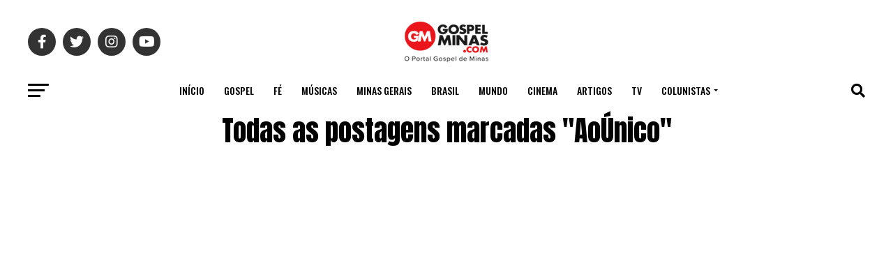

--- FILE ---
content_type: text/html; charset=utf-8
request_url: https://www.google.com/recaptcha/api2/aframe
body_size: 268
content:
<!DOCTYPE HTML><html><head><meta http-equiv="content-type" content="text/html; charset=UTF-8"></head><body><script nonce="KhGA1Tyfnu46WJA-ZIDWQA">/** Anti-fraud and anti-abuse applications only. See google.com/recaptcha */ try{var clients={'sodar':'https://pagead2.googlesyndication.com/pagead/sodar?'};window.addEventListener("message",function(a){try{if(a.source===window.parent){var b=JSON.parse(a.data);var c=clients[b['id']];if(c){var d=document.createElement('img');d.src=c+b['params']+'&rc='+(localStorage.getItem("rc::a")?sessionStorage.getItem("rc::b"):"");window.document.body.appendChild(d);sessionStorage.setItem("rc::e",parseInt(sessionStorage.getItem("rc::e")||0)+1);localStorage.setItem("rc::h",'1769263550536');}}}catch(b){}});window.parent.postMessage("_grecaptcha_ready", "*");}catch(b){}</script></body></html>

--- FILE ---
content_type: application/javascript; charset=utf-8
request_url: https://fundingchoicesmessages.google.com/f/AGSKWxXqKbHOh5tMQFPND_dy2DnuIy8HotrrucDABgqetjOhfX7v6gT_rp_eZkdM4Z0ebb416IiDnhT3qvquhHoLSdHF5noifonM7a6IBGyb4TpzOYMdjB15szrhAvaCbXUkcalHzeZUMrYtrFHxcEUXXaLUxScaowEsBRXm93dUetWxSv5f0ESmDyW5N3Nb/_/o2ad./ads/banner_/cads-min.js/ad/omakasa./ad-server.
body_size: -1290
content:
window['e4dee76d-8127-47e0-a489-ce1f4444d80c'] = true;